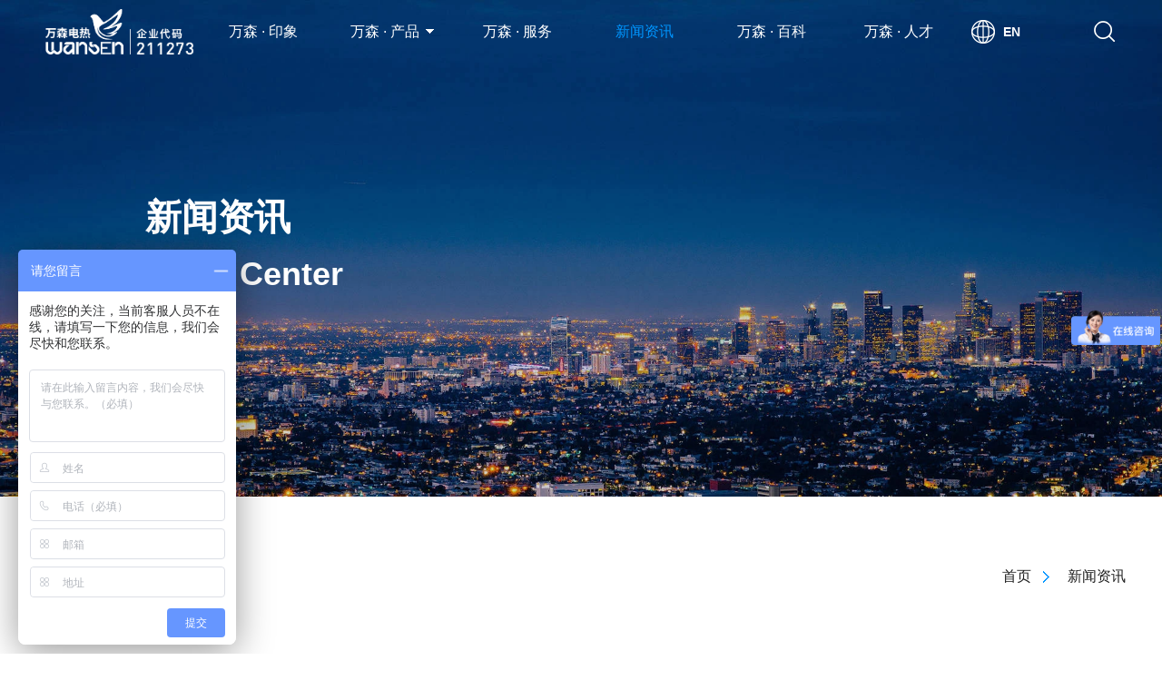

--- FILE ---
content_type: text/css
request_url: https://www.wansenchina.com/css/style.css
body_size: 9832
content:
/* 前端白明明 */

*,*:before,*:after {-webkit-box-sizing: border-box;-moz-box-sizing: border-box;box-sizing: border-box;}

*{ margin:0; padding:0;}

body { -webkit-tap-highlight-color: rgba(0, 0, 0, 0);margin:0 auto;overflow-x:hidden;  max-width: 1920px; min-width: 1280px;position: relative;padding: 0 ; width: 100%;color: #1f1f1f;font-family:微软雅黑,Microsoft YaHei,arial; font-size:14px;  line-height:1;background: #fff;}

html.act{overflow: hidden;width: 100%;height: 100vh;}

ul,ul li,ol li,tr td,dl,dd{ list-style-type:none; margin:0; padding:0; }

.clearfix:after{content: " "; display: block; height:0; clear:both; visibility: hidden;}

.clearfix { *zoom:1; }

a{display: inline-block; text-decoration:none; cursor:pointer; -webkit-transition: all .5s; -moz-transition: all .5s; transition: all .5s;color: #1f1f1f;}

textarea,select{ outline:none;  color:#666; font-size:14px; width:100%;}

img{border:none;transform: translateZ(0) ;-webkit-transform: translateZ(0) ;display: block;max-width: 100%;}

img[src=""]{opacity: 0;}

/* body::-webkit-scrollbar{ width:4px;height: 1px;}

body::-webkit-scrollbar-thumb{ background:#000;}

body::-webkit-scrollbar-track{ background:#fff;} */

.f_16{ font-size:16px; }

.f_18{ font-size:18px; }

.f_20{ font-size:20px; }

.f_22{font-size: 22px;}

.f_24{ font-size:24px; }

.f_26{ font-size:26px; }

.f_28{ font-size:28px; }

.f_30{ font-size:30px; }

.f_32{ font-size:32px; }

.f_34{ font-size:34px; }

.f_36{ font-size:36px; }

.f_38{ font-size:38px; }

.f_40{font-size: 40px;}

/*分页*/

.BMap_mask,.BMap_cpyCtrl,.BMap_scaleTxt,.BMap_scaleCtrl,.BMap_omCtrl,.anchorBL{ display:none !important;}

.a_dw{position: relative;top: -70px;}

.box {max-width:1440px;min-width: 1200px;width:75%; margin: 0 auto; position: relative; -webkit-transition: all .5s; -moz-transition: all .5s; transition: all .5s;box-sizing: border-box;}

.ibox {max-width:1600px;min-width: 1200px;width:85%; margin: 0 auto; position: relative; -webkit-transition: all .5s; -moz-transition: all .5s; transition: all .5s;box-sizing: border-box;}
	
.page1{clear:both; text-align:center; height: 45px;margin: 30px 0 0;text-align: center;}

.page1 span a{display: inline-block; color:#333333;padding:10px 13px; text-decoration:none;background: #f7f7f7;}

.page1 span a:hover,.page1 span.current a{  background:#005ed1; color:#fff;}

.page1 span{margin:2px 5px;}

.page2{width: 120px;height: 40px;background: #005ed1;color: #fff;display: block;margin: 0 auto;line-height: 40px;display: none;}


.wow{opacity: 0;}

.wow1{opacity: 1;}

.fbd{font-weight: bold;}

.arial{font-family: arial;}

/* 头部 */

.head{position: fixed;width: 100%;height: 140px;background: rgba(0,40,89,0);top: 0;left: 0;z-index: 9;padding: 0 120px ;-webkit-transition: all .5s; -moz-transition: all .5s; transition: all .5s;}

.head *{-webkit-transition: all .3s; -moz-transition: all .3s; transition: all .3s;}

.head .logo{display: block;float: left;margin-top: 35px;}

.head .logo img{display: block;height: 64px;}

.head .gp {float: left;margin: 58px 0 0 20px;-webkit-transition: all .5s;-moz-transition: all .5s;transition: all .5s;display: none;}

.head .gp span{line-height: 1;border-left: 1px solid #ddd;display: block;float: left;padding-left: 10%;color: #fff;-webkit-transition: all .5s; -moz-transition: all .5s; transition: all .5s;line-height: 1.5;}

.head .ss{display: block;float: right;width: 26px;height: 26px;background: url(../images/1_2.png) center no-repeat;margin-top: 60px;position: relative;cursor: pointer;}

.head .ss .ssbox{display: block;width: 320px;height: 52px;background: #fff;position: absolute;right: -40px;bottom: -100px;padding: 4px;opacity: 0;visibility: hidden;}

.head .ss:hover .ssbox{bottom: -80px;opacity: 1;visibility: inherit;}

.head .ss .ssbox input{display: block;float: left;width: calc(100% - 80px);padding: 0 15px;border:1px solid #ddd;outline: none;height: 44px;}

.head .ss .ssbox a{display: block;width: 80px;line-height: 44px;background: #005ed1;color: #fff;text-align: center;float: right;}

.head .ss .ssbox a:hover{background: #0096ff;}

.head .ss .ssbox s{display: block;width: 12px;height: 6px;background: url(../images/1_3.png) center no-repeat;top: -6px;right: 44px;position: absolute;}

.head .lang{display: block;float: right;padding-left: 35px;line-height: 26px;background: url(../images/1_1.png) center left no-repeat;margin-top: 60px;color: #fff;margin-right: 80px;}

.head .lang:hover{color: #0096ff;}

.head .ul1{position: absolute;top: 0;left: 50%;width: 840px;margin-left: -420px;}

.head .ul1 li{display: block;float: left;position: relative;height: 140px;width: 140px;float: left;}

.head .ul1 li .ltp{display: block;text-align: center;}

.head .ul1 li .ltp a{display: block;position: relative;line-height: 140px;color: #fff;font-size: 16px;}

.head .ul1 li .ltp a span{display: inline-block;width: 9px;height: 5px;background: url(../images/1_4.png) center no-repeat;position: relative;top: -3px;left: 3px;}

.head .ul1 li .ltp a:hover,.head .ul1 li.act .ltp a{color: #0096ff;}

.head .ul1 li .ltp a:hover span{background: url(../images/1_4_1.png) center no-repeat;}

.head .ul1 li .lbt{position: absolute;width: 240px;background: #fff;padding: 10px 0;top: 100%;left: -50px;opacity: 0;visibility: hidden;pointer-events: none;-moz-box-shadow:1px 1px 2px #DDDDDD; -webkit-box-shadow:1px 1px 2px #DDDDDD; box-shadow:1px 1px 2px #DDDDDD;}

.head .ul1 li .lbt s{display: block;width: 12px;height: 6px;background: url(../images/1_3.png) center no-repeat;top: -6px;left: 50%;margin-left: -6px; position: absolute;}

.head .ul1 li .lbt a{display: block;padding: 0 40px;line-height: 50px;background: url(../images/1_5.png) 85% center no-repeat;}

.head .ul1 li .lbt a:hover{background: #005ed1 url(../images/1_5_1.png) 85% center no-repeat;color: #fff;}


.head .ul1 li:hover .lbt{top: 79%;opacity: 1;visibility: inherit;pointer-events: inherit;}

.head .ul1 li .lbt2{position: fixed;width: 90%;max-width: 1450px;padding: 20px; background: #fff;top: 140px;left: 50%;z-index: 10;transform: translateX(-50%);transform: translateX(-50%);opacity: 0;visibility: hidden;pointer-events: none;-moz-box-shadow:1px 1px 2px #DDDDDD; -webkit-box-shadow:1px 1px 2px #DDDDDD; box-shadow:1px 1px 2px #DDDDDD;}

.head .ul1 li .lbt2 .lbox{width: 100%;max-height: 560px;overflow: auto;}

.head .ul1 li .lbt2 .lbox::-webkit-scrollbar{ width:4px;height: 1px;}

.head .ul1 li .lbt2 .lbox::-webkit-scrollbar-thumb{ background:#000;}

.head .ul1 li .lbt2 .lbox::-webkit-scrollbar-track{ background:#fff;}

.head .ul1 li .lbt2 > s{display: block;width: 12px;height: 6px;background: url(../images/1_3.png) center no-repeat;top: -6px;left: 35%; position: absolute;}

.head .ul1 li .lbt2 .lbox .llt{width: 81%;float: left;}

.head .ul1 li .lbt2 .lbox .llt .tt{width: 100%;line-height: 60px;background: #f7f7f7 url(../images/1_13.png) 24px center no-repeat;padding-left: 50px;}

.head .ul1 li .lbt2 .lbox .llt dl{padding-left: 20px;}

.head .ul1 li .lbt2 .lbox .llt dl dd{width: 16.66%;float: left;padding: 30px 0 0 10px;}

.head .ul1 li .lbt2 .lbox .llt dl dd .dt{position: relative;font-size: 16px;}

.head .ul1 li .lbt2 .lbox .llt dl dd  a{display: block;position: relative;margin-bottom: 10px;color: #666;left: 0;}

.head .ul1 li .lbt2 .lbox .llt dl dd .dt a{margin-bottom: 20px;color: #1f1f1f;}

.head .ul1 li .lbt2 .lbox .llt dl dd .dt a s{display: block;position: absolute;width: 4px;height: 4px;background: #005ed1;left: -10px;top: 5px;}

.head .ul1 li .lbt2 .lbox .llt dl dd  a:hover{color: #005ed1;left: -5px;}

.head .ul1 li .lbt2 .lbox .lrt{width: 19%;float: right;border-left: 1px solid #ddd;padding-bottom: 10px;}

.head .ul1 li .lbt2 .lbox .lrt .tt{width: 100%;line-height: 60px;background: #ebebeb url(../images/1_13_1.png) 24px center no-repeat;padding-left: 50px;}

.head .ul1 li .lbt2 .lbox .lrt .tc{margin-top: 10px;font-size: 16px;}

.head .ul1 li .lbt2 .lbox .lrt .tc a{display: block;padding-left: 50px;line-height: 32px;}

.head .ul1 li .lbt2 .lbox .lrt .tc a:hover{background: #0096ff;color: #fff;}

.head .ul1 li:hover .lbt2{top: 110px;opacity: 1;visibility: inherit;pointer-events: inherit;}


.head.act{height: 70px;}

.head.act2,.head.act,.head:hover{background: rgba(0,40,89,0.9);}

.head.act .logo{margin-top: 10px;}

.head.act .logo img{height: 50px;}

.head.act .ul1 li .ltp a{line-height: 70px;}

.head.act .ul1 li{height: 70px;}

.head.act .ss,.head.act .lang{margin-top: 22px;}

.head.act .ul1 li .lbt2{top: 70px;}

.head.act .ul1 li:hover .lbt2{top: 60px;}

.head.act .gp{margin-top: 15px;}



/* 首页 */

.i1{position: relative;overflow: hidden;}

.i1 .swiper1{}

.i1 .swiper1 .swiper-slide {overflow: hidden;}

.i1 .swiper1 .swiper-slide .sboxm{display: none;}

.i1 .swiper1 .swiper-slide a{display: block;}

.i1 .swiper1 .swiper-slide a video{position: absolute;left: 0;top: 0;width: 100%;height: 100%;object-fit: cover;}

.i1 .swiper1 .swiper-slide .sboxm img{display: block;width: 100%;}

.i1 .swiper1 .swiper-slide .sbox{position: relative;overflow: hidden;width: 100%;}

.i1 .swiper1 .swiper-slide .sbox *{-webkit-transition: all .3s; -moz-transition: all .3s; transition: all .3s;}

.i1 .swiper1 .swiper-slide .sbox > img{display: block;width: 100%;}

.i1 .swiper1 .swiper-slide .sbox .cp{position: absolute;top: 0;left: 50px;opacity: 0;}

.i1 .swiper1 .swiper-slide .sbox .slt{width: 30%;position: absolute;left: 12.5%; top: 43%;opacity: 0; transform: translateY(-50%);-webkit-transform: translateY(-50%);}

.i1 .swiper1 .swiper-slide .sbox .slt img{display: block;margin-bottom: 25px;}

.i1 .swiper1 .swiper-slide .sbox .slt .tc{color: #fff;line-height: 2;}

.i1 .swiper1 .swiper-slide-active .sbox .slt{top: 40%; opacity: 1;transition-delay: 1s;-webkit-transition-delay: 1s;}

.i1 .swiper1 .swiper-slide-active .sbox .cp{opacity: 1;left: 0; transition-delay: 1.3s;-webkit-transition-delay: 1.3s;}

.i1 .swiper1 .prev1{width: 40px;height: 40px;top: 40%; margin-top: -20px;left: 80px;background: rgba(0,0,0,0.3) url(../images/1_6.png) center no-repeat;border-radius: 50%;-webkit-transition: all .3s; -moz-transition: all .3s; transition: all .3s;display: none;}

.i1 .swiper1 .next1{width: 40px;height: 40px;top: 40%; margin-top: -20px;right:  80px;background: rgba(0,0,0,0.3) url(../images/1_7.png) center no-repeat;border-radius: 50%;-webkit-transition: all .3s; -moz-transition: all .3s; transition: all .3s;display: none;}

.i1 .swiper1 .prev1:hover{background: rgba(0,150,255,1) url(../images/1_6_1.png) center no-repeat;}

.i1 .swiper1 .next1:hover{background: rgba(0,150,255,1) url(../images/1_7_1.png) center no-repeat;}

.i1 .inav{position: absolute;width: 100%;bottom: 0;left: 0;z-index: 5;text-align: center;height: 150px;}

.i1 .inav a{display: block;width: 20%;height: 100%; float: left;position: relative;}

.i1 .inav a *{-webkit-transition: all .3s; -moz-transition: all .3s; transition: all .3s;}

.i1 .inav a .abox{display: block;position: absolute;width: 100%;height: 100%;left: 0;bottom: 0;padding-top: 55px;background: rgba(26,26,26,0.9);}

.i1 .inav a img{float: left;margin-left: 20%}

.i1 .inav a span{display: block;float: left;color: #fff;margin-left: 30px;font-size: 16px;text-align: justify;padding-top: 10px;}

.i1 .inav a span div{font-size: 14px;font-family: arial;overflow: hidden;margin-top: 10px;position: relative;padding-right: 12px;background: url(../images/1_4_2.png) center right no-repeat;width: 83px;opacity: 0;}

.i1 .inav a .abox .num{display: block;position: absolute;top: 65px;color: #fff;opacity: 0.2;right: 40px;}

.i1 .inav a:hover .abox{height: 120%;background:rgba(0,53,116,0.9); padding-top: 70px;}

.i1 .inav a:hover span{padding-top: 0;}

.i1 .inav a:hover span div{opacity: 1;}

.i1 .inav a:hover  .abox .num{opacity: 1;top: 40px;}

.pd100{padding: 100px 0;}


.i2{overflow: hidden;background: url(../images/1_3_0.jpg) center bottom no-repeat;}

.i2 .ilt{width: 260px;float: left;}

.new_sy {
	margin-top: 30px;
	padding-right: 20px;
}
.new_sy a{
	display: block;
	color: #333;
	line-height: 1.4em;
	margin-bottom: 16px;
}


.i2 .ilt .en{color: #003574;margin-bottom: 20px;}

.i2 .ilt .tt2{margin-top: 20px;}

.i2 .irt{width: calc(100% - 260px);float: right;position: relative;}

.i2 .irt .itp{background: #f7f7f7;position: relative;}

.i2 .irt .itp .img{display: block;width: 47%;float: left;overflow: hidden;}

.i2 .irt .itp .img img{width: 100%;transform: scale(1.001);-webkit-transform: scale(1.001);-webkit-transition: all 1s; -moz-transition: all 1s; transition: all 1s;}

.i2 .irt .itp .img:hover img{transform: scale(1.05);-webkit-transform: scale(1.05);}

.i2 .irt .itp .sk{position: absolute;width: 360px;height: 100%;position: absolute;top: 0;right: -360px;background: #f7f7f7;}

.i2 .irt .itp .txt{width: 53%;height: 100%;position: absolute;top: 0;left: 47%;padding: 80px 0 0 75px;text-align: justify;}

.i2 .irt .itp .txt .tbox{width: 100%;height: 330px;overflow: auto;line-height: 1.5;padding:0 10px 10px 0;}

.i2 .irt .itp .txt .tbox .tc{color: #666;line-height: 2;margin: 20px 0;}

.i2 .irt .itp .txt .tbox .more *{-webkit-transition: all .3s; -moz-transition: all .3s; transition: all .3s;}

.i2 .irt .itp .txt .tbox .more{display: block;width: 160px;line-height: 45px;text-align: center;background: #fff;border-radius: 30px;-moz-box-shadow:1px 2px 4px #ddd; -webkit-box-shadow:1px 2px 4px #ddd; box-shadow:1px 2px 4px #ddd;}

.i2 .irt .itp .txt .tbox .more s{display: inline-block;position: relative;width: 5px;height: 9px;background: url(../images/1_4_2.png) center no-repeat;left: 5px;}

.i2 .irt .itp .txt .tbox .more:hover {background: #005ed1;color: #fff;}

.i2 .irt .itp .txt .tbox .more:hover s{background: url(../images/1_4_3.png) center no-repeat;}

.i2 .irt .itp .txt .tbox::-webkit-scrollbar{ width:4px;height: 1px;}

.i2 .irt .itp .txt .tbox::-webkit-scrollbar-thumb{ background:#000;}

.i2 .irt .itp .txt .tbox::-webkit-scrollbar-track{ background:#fff;}

.i2 .irt .ibt{}

.i2 .irt .ibt .ien{width: 240px;float: left;height: 136px;background: #003574 url(../images/1_3_1.png) 80% center no-repeat;color: #fff;line-height: 1.5;padding: 30px 0 0 40px;}

.i2 .irt .ibt .ul1{width: calc(100% - 240px);float: left;}

.i2 .irt .ibt .ul1 li{float: left;width: 20%;float: left;text-align: center;padding-top: 40px;}

.i2 .irt .ibt .ul1 li .lnum{font-size: 46px;color: #003574;font-weight: bold;margin-bottom: 15px;}

.i2 .irt .ibt .ul1 li .lnum .j{display: inline-block;position: relative;top: -20px;}

.i2 .irt .ibt .ul1 li .lnum .z{font-weight: normal;}


.i3{background: #ebebeb;}

.i3 .en{color: #003574;margin-bottom: 20px;}

.i3 .izj{margin-top: 60px;}

.i3 .izj *{-webkit-transition: all .5s; -moz-transition: all .5s; transition: all .5s;}

.i3 .izj .ilt{width: 30%;float: left;position: relative;border-right:1px solid #e3e3e3;background: #fff;}

.i3 .izj .ilt .img{display: block; overflow: hidden;position: relative;height: 360px;}

.i3 .izj .ilt .img img{display: block;width: 490px;max-width: inherit;position: relative;left: 50%;margin-left: -250px;}

.i3 .izj .ilt .img .rq{position: absolute;width: 70px;text-align: center;color: #fff;z-index: 5;top: 40px;right: 40px;}

.i3 .izj .ilt .img .rq .day{font-size: 46px;margin-bottom: 10px;}

.i3 .izj .ilt .txt{padding: 30px 40px;}

.i3 .izj .ilt .txt .itt{display: inline-block;overflow: hidden;text-overflow:ellipsis;white-space: nowrap;max-width: 100%;position: relative;}

.i3 .izj .ilt .txt .itt s{display: block;width: 0.001%;height: 1px ;background: #000;}

.i3 .izj .ilt .txt .itc{line-height: 2;color: #666;display: -webkit-box;-webkit-box-orient: vertical;-webkit-line-clamp: 2;overflow: hidden;margin-top: 20px;}

.i3 .izj .ilt:hover .img img{margin-left: -240px;}

.i3 .izj .ilt:hover .txt .itt s{width: 100%;}

.i3 .izj .ilt:hover {-moz-box-shadow:1px 2px 8px #ddd; -webkit-box-shadow:1px 2px 8px #ddd; box-shadow:1px 2px 8px #ddd;}

.i3 .izj .irt{width: 40%;float: right;background: #003574;height: 519px;position: relative;z-index: 2;color: #fff;}

.i3 .izj .irt .itt1{line-height: 80px;padding: 0 40px;}

.i3 .izj .irt .abtn{}

.i3 .izj .irt .abtn a{display: block;position: relative;color: #fff;text-align: justify;height: 120px;padding: 30px ;}

.i3 .izj .irt .abtn a .alt{width: calc(100% - 75px);float: left;}

.i3 .izj .irt .abtn a .alt div{overflow: hidden;text-overflow:ellipsis;white-space: nowrap;margin-bottom: 15px;}

.i3 .izj .irt .abtn a .alt .itc{color: #e0e0e0;}

.i3 .izj .irt .abtn a .art{width: 75px;float: right;text-align: right;}

.i3 .izj .irt .abtn a .art .day{font-size: 46px;margin-bottom: 5px;}

.i3 .izj .irt .abtn a s{display: block;width: 100%;height: 1px;background: #fff;opacity: .1;margin-top: 24px;float: left;}

.i3 .izj .irt .abtn a:hover{background: #005ed1;}

.i3 .izj .irt .abtn a:hover s{opacity: 0;}

.i3 .izj .irt .abtn a:last-child s{display: none;}

.i3 .izj .irt .more{display: block;width: 160px;line-height: 45px;text-align: center;background: #fff;border-radius: 30px;margin: 10px auto 0;}

.i3 .izj .irt .more s{display: inline-block;position: relative;width: 5px;height: 9px;background: url(../images/1_4_2.png) center no-repeat;left: 5px;}

.i3 .izj .irt .more:hover {background: #005ed1;color: #fff;}

.i3 .izj .irt .more:hover s{background: url(../images/1_4_3.png) center no-repeat;}


.i4{background: url(../images/1_5.jpg) center bottom no-repeat;text-align: center;}

.i4 .en{color: #003574;margin-bottom: 20px;}

.i4 .sbox{position: relative;margin: 50px 0 ;}

.i4 .swiper2{}

.i4 .swiper2 img{display: block;width: 100%;}

.i4 .sbox .prev2{width: 40px;height: 40px;top: 40%; margin-top: -20px;left: -80px;background: rgba(0,0,0,0) url(../images/1_19.png) center no-repeat;border-radius: 50%;-webkit-transition: all .3s; -moz-transition: all .3s; transition: all .3s;}

.i4 .sbox .next2{width: 40px;height: 40px;top: 40%; margin-top: -20px;right:  -80px;background: rgba(0,0,0,0) url(../images/1_20.png) center no-repeat;border-radius: 50%;-webkit-transition: all .3s; -moz-transition: all .3s; transition: all .3s;}

.i4 .sbox .prev2:hover{background: rgba(0,94,209,1) url(../images/1_6_1.png) center no-repeat;}

.i4 .sbox .next2:hover{background: rgba(0,94,209,1) url(../images/1_7_1.png) center no-repeat;}


/* 底部 */

.footer{padding-top: 100px;background: #131f2e;color: #fff;}

.footer .ftp{}

.footer .ftp .ul1{width: 840px;float: left;}

.footer .ftp .ul1 li{width: 16.66%;float: left;}

.footer .ftp .ul1 li a{display: block;color: #b2b2b2;position: relative;left: 0;margin-bottom: 16px;}

.footer .ftp .ul1 li a.ltt{color: #fff;margin-bottom: 30px;}

.footer .ftp .ul1 li a:hover{color: #fff;left: -5px;}

.footer .ftp .ewm{color: #b2b2b2;float: right;width: 120px;text-align: center;}

.footer .ftp .ewm img{display: block;width: 100%;margin-bottom: 15px;}

.footer .ftp .lx{float: left;margin-left: 80px;}

.footer .ftp .lx .lx1{width: 350px;}

.footer .ftp .lx .lx1 .llt{width: 56px;height: 56px;float: left;border-radius: 50%;overflow: hidden;background: #003574;margin-bottom: 45px;}

.footer .ftp .lx .lx1 .llt img{display: block;width: 100%;}

.footer .ftp .lx .lx1 .lrt{float: left;margin-left: 15px;color: #b2b2b2;width: calc(100% - 85px);}

.footer .ftp .lx .lx1 .lrt .num{margin-bottom: 10px;color: #fff;}

.footer .ftp .lx .lx1 .lrt .tc2{color: #fff;margin-top: 15px;line-height: 1.6;}

.footer .fbt{border-top: 1px solid rgba(255,255,255,0.1);padding: 40px 0;margin-top: 50px;color: #999;font-size: 12px;}

.footer .fbt .cn{margin-top: 10px;}

.footer .fbt .cn span{float: right;}

.footer .fbt .cn span a{color: #999;}

.footer .top{position: fixed;width: 40px;height: 60px;right: 40px;bottom: 380px;z-index: 8;background: url(../images/top.png) center no-repeat;opacity: 1;visibility: hidden;}

.footer .top:hover{background: url(../images/top1.png) center no-repeat;}

.footer .top.act{opacity: 1;visibility: inherit;}

/* 简介 */

.banner{position: relative;overflow: hidden;z-index: 3;}

.banner > img{display: block;width: 100%;position: relative;}

.banner > .mimg{display: none;}

.banner video{display: block;width: 100%;height: 100%;object-fit: cover; position: absolute;top: 0;left: 0;z-index: 2;}

.banner .txt{position: absolute;top:40%;left: 12.5%;color: #fff;z-index: 3;}

.banner .txt .en{margin-top: 25px;}

.banner .txt .en span{color: #0096ff;}

.banner .nav{display: block;width: 100%;position: absolute;left: 0;bottom: 0;z-index: 3;text-align: center;}

.banner .nav *{-webkit-transition: all .3s; -moz-transition: all .3s; transition: all .3s;}

.banner .nav li{width: 16.66%;float: left;position: relative;height: 80px;}

.banner .nav li a{display: block;position: absolute;width: 100%;left: 0;bottom: 0; line-height: 80px;background: rgba(26,26,26,0.9);color: #fff;border-right: 1px solid rgba(255,255,255,0.1);}

.banner .nav li a s{display: inline-block;width: 10px;height: 1px;background: #fff;position: relative;top: -5px;margin: 0 20px;opacity: 0;}

.banner .nav li:hover a,.banner .nav li.act a{line-height: 100px;background: rgba(0,53,116,0.9);border-right: 1px solid rgba(0,53,116,0.9);}

.banner .nav li:hover a s,.banner .nav li.act a s{opacity: 1;}

.ab1{background: url(../images/1_3_0.jpg) center 90% no-repeat}

.ab1 .ilt{width: 100%;float: none;margin-bottom: 60px;position: relative;}

.ab1 .irt{width: 100%;float: none;}

.ab1 .irt .itp .img{width: 44%;position: relative;}

.ab1 .irt .itp .img .bf{-webkit-transition: all .3s; -moz-transition: all .3s; transition: all .3s;display: block;width: 60px;height: 60px;position: absolute;top: 50%;left: 50%;margin-top: -30px;margin-left: -30px;background: url(../images/2_1.png) center no-repeat;z-index: 3;cursor: pointer;}

.ab1 .irt .itp .img .bf:hover{background: url(../images/2_1_1.png) center no-repeat;}

.ab1 .irt .itp .txt{width: 56%;left: 44%;}

.ab1 .irt .itp .txt .tbox{height: 450px;}

.ab1 .irt .itp .txt{padding: 40px 0 0 50px;}

.ab1 .irt .ibt{margin-top: 60px;}

.ab1 .irt .ibt .ien{height: 200px;padding: 60px 0 0 30px;line-height: 1.5;}

.ab1 .irt .ibt .ul1 li{padding-top: 70px;}

.ab0{padding: 80px 0 160px;}

.ab0 .en{color: #003574;margin-bottom: 20px;}

.ab0 .iab{position: relative;}

.ab0 .iab .inav{position: absolute;top: 0;right: 0;font-size: 16px;}

.ab0 .iab .inav a{display: block;float: left;padding-right: 20px;margin-right: 20px;background: url(../images/1_5.png) center right no-repeat;}

.ab0 .iab .inav a:last-child{margin-right: 0;padding-right: 0;background: transparent;}

.ab0 .iab .inav a:hover{color: #0096ff;}

/* 视屏 */

.tacnhuang{position: fixed;width: 100%;height: 100%;top: 0;left: 0;z-index: 15;background: #000;display: none;}

.tacnhuang .tbox{width: 80%;height: 80vh;position: relative;margin: 10vh auto;}

.tacnhuang .tbox .out{display: block;width: 40px;height: 40px;background:url(../images/out.png) center no-repeat;background-size: cover;position: absolute;top: 0;right: -50px;z-index: 3;}

.tacnhuang .tbox .out:hover{transform: rotate(90deg);-webkit-transform: rotate(90deg);}

.tacnhuang .tbox .video{width: 100%;overflow: hidden;}

.tacnhuang .tbox .video video{display: block;width: 100%;max-height: 100%;object-fit: cover;}

.img_tacnhuang .img{width: 100%;height: 100%;overflow: hidden;} 

.img_tacnhuang .img img{display: block;margin: 0 auto;max-width: 100%;max-height: 100%;}

/* 历史 */

.his1{}

.his1 .ul1{position: relative;z-index: 3;margin: 60px auto 0;max-width: 1200px;}

.his1 .ul1:before{content: '';display: block;width: 1px;height: 100%;position: absolute;top: 0;left: 50%;background: #e0e0e0;}

.his1 .ul1 li{padding-bottom: 60px;}

.his1 .ul1 li *{-webkit-transition: all .3s; -moz-transition: all .3s; transition: all .3s;}

.his1 .ul1 li .lrt{width: 50%;float: right;position: relative;padding-left: 90px;line-height: 1.5;}

.his1 .ul1 li .lrt .yuan{display: block;width: 60px;height: 60px;border-radius: 50%;border:1px solid #e0e0e0;padding: 10px;background: #fff;position: absolute;top: 0;left: -30px;}

.his1 .ul1 li .lrt .yuan span{display: block;width: 100%;height: 100%;border-radius: 50%;background: #ebebeb;}

.his1 .ul1 li .lrt .ltt{color: #003574;}

.his1 .ul1 li .lrt .ltc{line-height: 1.5;margin-top: 5px;color: #666;}

.his1 .ul1 li .llt{width: 50%;float: left;position: relative;padding: 0; padding-right: 90px;line-height: 1.5;text-align: right;}

.his1 .ul1 li .llt .yuan{left: auto;right: -30px;}

.his1 .ul1 li:hover .lrt .yuan span{background: #005ed1;}

.his1 .ul1 li:hover  .lrt .ltt{color: #005ed1;}

.his1 .more{display: block;width: 60px;height: 60px;margin: 0 auto;border:1px solid #e0e0e0;overflow: hidden;border-radius: 50%;background: #005ed1 url(../images/2_2_1.png) center no-repeat;}

.his1 .more img{display: block;width: 100%;position: relative;display: none;}

.his1 .more:hover{background: #fff url(../images/2_2.png) center no-repeat;}

@-webkit-keyframes ud {0% {bottom: 100%;}100% {bottom: -100%;}}

@keyframes ud {0% {bottom: 100%;}100% {bottom: -100%;}}

/* 技术 */

.sk1{}

.sk1 .stp{margin-top: 60px;}

.sk1 .stp .slt{width: 50%;float: left;line-height: 2;color: #666;padding: 10px 10px 0 0;text-align: justify;}

.sk1 .stp .srt{width: 44.5%;float: right;}

.sk1 .stp .srt img{display: block;width: 100%;}

.sk1 .sbt{padding-top: 20px;border-top: 1px solid #e0e0e0;margin-top: 60px;}

.sk1 .sbt li{width: 49%;height: 80px;padding:0 20px;border:1px solid #e0e0e0;float: left;position: relative;margin-top: 40px;}

.sk1 .sbt li:nth-child(2n){float: right;}

.sk1 .sbt li span{display: block;width: 40px;line-height: 40px;background: #003574;color: #fff;text-align: center;border-radius: 50%;margin-top: 20px;}

.sk1 .sbt li div{display: block;width: calc(100% - 100px);position: absolute;top: 50%;right: 20px;line-height: 1.5;transform: translateY(-50%);-webkit-transform: translateY(-50%);color: #666;}

/* 用户 */

.us1{}

.us1 .ustp{position: relative;margin: 60px 0;}

.us1 .ustp img{display: block;width: 1440px;max-width: inherit;}

.us1 .ustp .im{position: absolute;top: 0;left: 0;}

.us1 .usbt{text-align: center;line-height: 2;color: #666;max-width: 1120px;margin: 0 auto;}


/* 荣誉 */

.ho1{}

.ho1 .htp{position: relative;margin-top: 60px;}

.ho1 .htp .swiper3{}

.ho1 .htp .swiper3 .sbox{padding: 5px;text-align: center;}

.ho1 .htp .swiper3 .sbox *{-webkit-transition: all .3s; -moz-transition: all .3s; transition: all .3s;}

.ho1 .htp .swiper3 .sbox .img,.ho1 .htp .swiper3 .sbox .img img{display: block;width: 100%;}

.ho1 .htp .swiper3 .sbox .img{background: #f7f7f7;-moz-box-shadow:0px 0px 0px #ddd; -webkit-box-shadow:0px 0px 0px #ddd; box-shadow:0px 0px 0px #ddd;}

.ho1 .htp .swiper3 .sbox:hover .img{-moz-box-shadow:1px 1px 5px #ddd; -webkit-box-shadow:1px 1px 5px #ddd; box-shadow:1px 1px 5px #ddd;background: #fff;}

.ho1 .htp .swiper3 .sbox .txt{font-size: 18px;margin-top: 20px;}

.ho1 .htp .prev3{width: 40px;height: 40px;top: 40%; margin-top: -20px;left: -110px;background: rgba(0,0,0,0) url(../images/1_19.png) center no-repeat;border-radius: 50%;-webkit-transition: all .3s; -moz-transition: all .3s; transition: all .3s;}

.ho1 .htp .next3{width: 40px;height: 40px;top: 40%; margin-top: -20px;right:  -110px;background: rgba(0,0,0,0) url(../images/1_20.png) center no-repeat;border-radius: 50%;-webkit-transition: all .3s; -moz-transition: all .3s; transition: all .3s;}

.ho1 .htp .prev3:hover{background: rgba(0,94,209,1) url(../images/1_6_1.png) center no-repeat;}

.ho1 .htp .next3:hover{background: rgba(0,94,209,1) url(../images/1_7_1.png) center no-repeat;}

/* 联系我们 */

.con1{}

.con1 .contp{margin-top: 60px;}

.con1 .contp .clt{width: 49%;float: left;background: url(../images/2_3.jpg) center top no-repeat;}

.con1 .contp .clt .ctp{height: 120px;padding: 35px 0 0 140px;background: url(../images/2_8.png) 70px center no-repeat;}

.con1 .contp .clt .ctp .ctt{margin-bottom: 10px;}

.con1 .contp .clt .cbt{width: 100%;height: 290px;border:1px solid #e0e0e0;border-top: 0;padding: 40px 0 0 70px;}

.con1 .contp .clt .cbt .ul1{}

.con1 .contp .clt .cbt .ul1 li{width: 40%;float: left;margin-bottom: 30px;}

.con1 .contp .clt .cbt .ul1 li:nth-child(2n){width: 60%;}

.con1 .contp .clt .cbt .ul1 li .lnum{color: #005ed1;display: block;margin-top: 10px;}

.con1 .contp .clt .cbt .dz{line-height: 1.8;}

.con1 .contp .clt .cbt .dz div a{display: inline-block;font-size: 16px;color: #005ed1;border-bottom: 1px solid #fff;line-height: 1;}

.con1 .contp .clt .cbt .dz div a:hover{border-bottom: 1px solid #003574;color: #003574;}


.con1 .contp .crt{float: right;}


/* 产品 */

.banner .navp li{width: 16.66%;}

.pr1{}

.pr1 .ul1{margin-top: 60px;display: flex;flex-wrap: wrap;}

.pr1 .ul1 li{width: 23.6%;float: left;margin-right: 1.86%;margin-bottom: 30px;}

.pr1 .ul1 li:nth-child(4n){margin-right: 0;}

.pr1 .ul1 li *{-webkit-transition: all .3s; -moz-transition: all .3s; transition: all .3s;}

.pr1 .ul1 li a{display: block;}

.pr1 .ul1 li a .img{display: block;border:1px solid #e0e0e0;overflow: hidden;border-bottom: 1px solid #f7f7f7;}

.pr1 .ul1 li a .img img{display: block;width: 100%;transform: scale(1.001);-webkit-transform: scale(1.001);-webkit-transition: all .5s; -moz-transition: all .5s; transition: all .5s;}

.pr1 .ul1 li a .txt{line-height: 80px;padding: 0 30px;overflow: hidden;text-overflow:ellipsis;white-space: nowrap;background: #f7f7f7;}

.pr1 .ul1 li a:hover .img{border:1px solid #005ed1;}

.pr1 .ul1 li a:hover .img img{transform: scale(1.05);-webkit-transform: scale(1.05);}

.pr1 .ul1 li a:hover .txt{background: #005ed1;color: #fff;}

/* 详情 */

.prc1{}

.prc1 .prctp{margin: 60px 0 20px;}

.prc1 .prctp .plt{width: 560px;float: left;}

.prc1 .prctp .plt .img0{display: block;width: 100%;overflow: hidden;border:1px solid #e0e0e0;}

.prc1 .prctp .plt .img0 img{display: block;width: 100%;}

.prc1 .prctp .swiper4{margin-top: 10px;cursor: pointer;}

.prc1 .prctp .swiper4 .swiper-slide .img{display: block;width: 100%;overflow: hidden;border:1px solid #e0e0e0;}

.prc1 .prctp .swiper4 .swiper-slide .img img{display: block;width: 100%;}

.prc1 .prctp .swiper4 .swiper-slide.act .img{border:1px solid #005ed1;}

.prc1 .prctp .swiper4 .prev4{width: 30px;height: 30px;top: 50%; margin-top: -15px;left: 10px;background: rgba(0,0,0,0.6) url(../images/3_1.png) center no-repeat;border-radius: 50%;-webkit-transition: all .3s; -moz-transition: all .3s; transition: all .3s;}

.prc1 .prctp .swiper4 .next4{width: 30px;height: 30px;top: 50%; margin-top: -15px;right:  10px;background: rgba(0,0,0,0.6) url(../images/3_2.png) center no-repeat;border-radius: 50%;-webkit-transition: all .3s; -moz-transition: all .3s; transition: all .3s;}

.prc1 .prctp .swiper4 .prev4:hover{background: rgba(0,94,209,1) url(../images/3_1.png) center no-repeat;}

.prc1 .prctp .swiper4 .next4:hover{background: rgba(0,94,209,1) url(../images/3_2.png) center no-repeat;}

.prc1 .prctp .prt{width: calc(100% - 640px);float: right;padding-top: 60px;line-height: 1.5;}

.prc1 .prctp .prt .abtn{border-top: 1px solid #e0e0e0;border-bottom: 1px solid #e0e0e0;height: 48px;overflow: hidden;margin: 30px 0;}

.prc1 .prctp .prt .abtn span{display: block;float: left;line-height: 44px;margin-right: 20px;cursor: pointer;color: #666;font-size: 16px;}

.prc1 .prctp .prt .abtn span.act{border-bottom: 2px solid #005ed1;color: #1f1f1f;}

.prc1 .prctp .prt .ul1{line-height: 1.8;color: #666;}

.prc1 .prctp .prt .ul1 li{display: none;}

.prc1 .prctp .prt .ul1 li:nth-child(1){display: block;}

.prc1 .prcbt{padding: 40px 80px;background: #f7f7f7;color: #666;line-height: 1.8;border-top: 2px solid #005ed1;text-align: justify;}

.prc1 .prcbt img{display: block;}

.sxp{position: relative;margin-top: 60px;line-height: 40px;}

.sxp .slt{display: block;float: left;padding-left: 50px;background: url(../images/3_3.png) center left no-repeat;}

.sxp .slt:hover{background: url(../images/3_3_1.png) center left no-repeat;}

.sxp .srt{display: block;float: right;padding-right: 50px;background: url(../images/3_4.png) center right no-repeat;text-align: right;}

.sxp .srt:hover{background: url(../images/3_4_1.png) center right no-repeat;}

.sxp .fh{display: block;width: 160px;line-height: 40px;border:2px solid #e0e0e0;border-radius: 30px;position: absolute;top: 0;left: 50%;margin-left: -80px;text-align: center;}

.sxp .fh:hover{border:2px solid #005ed1;background: #005ed1;color: #fff;}

/* 服务 */

.banner .navs li{width: 25%;}

.se1{}

.se2{margin-top: 60px;position: relative;background: #f7f7f7;}

.se2 .img{display: block;width: 560px;float: left;}

.se2 .img img{display: block;width: 100%;}

.se2 .txt{width: calc(100% - 560px);float: left;line-height: 1.8;color: #666;padding: 80px 20px 0 80px;}

.se2 s{display: block;width: 300px;height: 100%;position: absolute;top: 0;right: -300px;background: #f7f7f7;}

.se3 {position: relative;border:1px solid #e0e0e0;margin-top: 40px;}

.se3 .stt{line-height: 40px;padding-left: 30px;background: url(../images/4_1.png) left center no-repeat;color: #fff;}

.se3 .ul1{padding: 25px 30px;}

.se3 .ul1 li{position: relative;margin-bottom: 15px;}

.se3 .ul1 li span{display: block;width: 36px;line-height: 36px;border:1px solid #e0e0e0;border-radius: 50%;text-align: center;color: #003574}

.se3 .ul1 li div{display: block;width: calc(100% - 50px);position: absolute;top: 45%;transform: translateY(-50%);-webkit-transform: translateY(-50%);line-height: 1.5;right: 0;color: #666;}


/*下载*/

.dow1{}

.dow1 .ul1{margin-top: 60px;}

.dow1 .ul1 li{width: 49%;float: left;border:1px solid #e0e0e0;margin-bottom: 2%;padding: 20px 60px 20px 20px;}

.dow1 .ul1 li:nth-child(2n){float: right;}

.dow1 .ul1 li *{-webkit-transition: all .3s; -moz-transition: all .3s; transition: all .3s;}

.dow1 .ul1 li .yuan{display: block;width: 80px;line-height: 80px;overflow: hidden;border-radius: 50%;text-align: center;background: #003574;color: #fff;float: left;font-size: 18px;}

.dow1 .ul1 li .lz{width: calc(100% - 200px);float: left;margin-left: 20px;line-height: 1.8;padding-top: 10px;}

.dow1 .ul1 li .lz div{overflow: hidden;text-overflow:ellipsis;white-space: nowrap;}

.dow1 .ul1 li .ld{width: 100px;line-height: 80px;float: right;background: url(../images/4_2.png) center right no-repeat;display: block;}

.dow1 .ul1 li:hover .yuan{background: #005ed1;}

.dow1 .ul1 li:hover .ld{background: url(../images/4_3.png) center right no-repeat;}

/* 留言 */

.mes1{}

.mes1 .ul1{margin-top: 60px;}

.mes1 .ul1 li{width: 32%;float: left;margin-right: 2%;margin-bottom: 2%;}

.mes1 .ul1 li:nth-child(3){margin-right: 0;}

.mes1 .ul1 li .ltt{color: #003574;}

.mes1 .ul1 li .ltt span{color: #f00;}

.mes1 .ul1 li input,.mes1 .ul1 li textarea{display: block;width: 100%;height: 56px;border:1px solid #e0e0e0;margin-top: 15px;padding: 0 20px;background: #fafafa;outline: none;}

.mes1 .ul1 li:nth-child(4){margin-right: 0;width: 66%;}

.mes1 .ul1 li textarea{padding: 20px ;height: 150px;resize: none;font-family: 微软雅黑;}

.mes1 .ts{padding-left: 30px;background: url(../images/4_4.png) center left no-repeat;line-height: 20px;color: #666;}

.mes1 .ts span{color: #f00;}

.mes1 .abtn{width: 340px;margin: 40px auto 0;}

.mes1 .abtn a{display: block;width: 45%;text-align: center;line-height: 40px;border:1px solid #e0e0e0;border-radius: 30px;float: right;}

.mes1 .abtn .tj{float: left;border:1px solid #003574;background: #003574;color: #fff;}

.mes1 .abtn a:hover{background: #005ed1;color: #fff;border:1px solid #005ed1;}

/* 新闻 */

.ne1{}

.ne1 .ul1{margin-top: 60px;}

.ne1 .ul1 li{margin-bottom: 30px;position: relative;}

.ne1 .ul1 li *{-webkit-transition: all .3s; -moz-transition: all .3s; transition: all .3s;}

.ne1 .ul1 li .img{display: block;width: 400px;float: left;overflow: hidden;}

.ne1 .ul1 li .img img{display: block;width: 100%;transform: scale(1.001);-webkit-transform: scale(1.001);-webkit-transition: all .5s; -moz-transition: all .5s; transition: all .5s;}

.ne1 .ul1 li .rq{width: 70px;float: right;text-align: right;color: #003574;}

.ne1 .ul1 li .rq .day{font-size: 46px;color: #005ed1;}

.ne1 .ul1 li .txt{width: calc(100% - 470px);float: left;padding: 70px 60px 0;}

.ne1 .ul1 li .txt .ltt{display: inline-block;max-width: 100%;overflow: hidden;text-overflow:ellipsis;white-space: nowrap;}

.ne1 .ul1 li .txt .ltt s{display: block;width: 0%;height: 1px;background: #000;}

.ne1 .ul1 li .txt .ltc{line-height: 1.8;color: #666;text-align: justify;margin-top: 30px;display: -webkit-box;-webkit-box-orient: vertical;-webkit-line-clamp: 3;overflow: hidden;}

.ne1 .ul1 li .xian{display: block;width:0;height: 1px;background: #005ed1;position: absolute;left: 400px;bottom: 0;}

.ne1 .ul1 li:hover .img img{transform: scale(1.05);-webkit-transform: scale(1.05);}

.ne1 .ul1 li:hover .txt .ltt s{width: 100%;}

.ne1 .ul1 li:hover .xian{width: calc(100% - 400px);}

.ne1 .page1{margin-top: 60px;}

/* 新闻详情 */

.nec1{}

.nec1 .necont{padding: 60px 160px;background: #f7f7f7;margin-top: 60px;text-align: center;line-height: 1.5;}

.nec1 .necont .nday{color: #808080;margin: 25px 0 35px;}

.nec1 .necont .nday span{display: inline-block;padding: 0 10px;}

.nec1 .necont .ntc{text-align: justify;color: #666;line-height: 1.8;border-top: 1px solid #e0e0e0;padding-top: 30px;}

.nec1 .necont .ntc img{margin: 0 auto;}

/* 百科 */

.banner .navw li{width: 33.33%;}

.wik1{}

.wik1 .ul1{margin-top: 60px;}

.wik1 .ul1 li{border:1px solid #e0e0e0;margin-bottom: 25px;}

.wik1 .ul1 li .ltp{padding: 0 30px;line-height: 80px;cursor: pointer;}

.wik1 .ul1 li .ltp *{-webkit-transition: all .3s; -moz-transition: all .3s; transition: all .3s;}

.wik1 .ul1 li .ltp .llt{width: calc(100% - 70px);float: left;padding-left:55px;    background: url(../images/6_1.png) center left  no-repeat;overflow: hidden;text-overflow:ellipsis;white-space: nowrap;}

.wik1 .ul1 li .ltp .lrt{padding-right: 20px;float: right;background: url(../images/6_2.png) center right no-repeat;}

.wik1 .ul1 li .lbt{padding: 40px;border-top: 1px solid #e0e0e0;text-align: justify;line-height: 1.8;color: #666;display: none;}

.wik1 .ul1 li .lbt img{display: block;}

.wik1 .ul1 li:nth-child(1) .lbt{display: block;}

.wik1 .ul1 li.act .ltp .llt{  background: url(../images/6_1_1.png) center left  no-repeat;}

.wik1 .ul1 li.act .ltp .lrt{background: url(../images/6_2_1.png) center right  no-repeat;}

/* 理念 */

.ide1{}

.ide1 .ul1{margin-top: 60px;}

.ide1 .ul1 li{margin-top: 30px;position: relative;background: #f7f7f7;}

.ide1 .ul1 li .llt{width: 50%;float: right;overflow: hidden;}

.ide1 .ul1 li .llt img{display: block;width: 100%;-webkit-transition: all .5s; -moz-transition: all .5s; transition: all .5s;transform: scale(1.001);-webkit-transform: scale(1.001);}

.ide1 .ul1 li .lrt{width: 50%;float: left;padding: 5% ;}

.ide1 .ul1 li .lrt .lbox{display: block;width: 100%;height: 100%;overflow: auto;line-height: 1.8;color: #666;}

.ide1 .ul1 li .lrt .lbox::-webkit-scrollbar{ width:4px;height: 1px;}

.ide1 .ul1 li .lrt .lbox::-webkit-scrollbar-thumb{ background:#000;}

.ide1 .ul1 li .lrt .lbox::-webkit-scrollbar-track{ background:#fff;} 

.ide1 .ul1 li:hover .llt img{transform:  rotate(1deg) scale(1.05);-webkit-transform:  rotate(1deg) scale(1.05); }

.ide1 .ul1 li:nth-child(2n) .llt{float: left;}

/* 风采 */

.sho1{}

.sho1 .ul1{margin-top: 60px;}

.sho1 .ul1 li{width: 32%;float: left;margin-right: 2%;margin-bottom: 30px;}

.sho1 .ul1 li:nth-child(3n){margin-right: 0;}

.sho1 .ul1 li a{display: block;}

.sho1 .ul1 li a *{-webkit-transition: all .3s; -moz-transition: all .3s; transition: all .3s;}

.sho1 .ul1 li a .img{display: block;width: 100%;overflow: hidden;}

.sho1 .ul1 li a .img img{display: block;width: 100%;transform: scale(1.001);-webkit-transform: scale(1.001);}

.sho1 .ul1 li a .txt{border:1px solid #e0e0e0;padding: 30px;height: 180px;} 

.sho1 .ul1 li a .txt .ltt{display: inline-block;max-width: 100%;overflow: hidden;text-overflow:ellipsis;white-space: nowrap;}

.sho1 .ul1 li a .txt .ltt s{display: block;width: 0%;height: 1px;background: #000;}

.sho1 .ul1 li a .txt .lyc{color: #666;line-height: 1.58;text-align: justify;margin-top: 25px;display: -webkit-box;-webkit-box-orient: vertical;-webkit-line-clamp: 3;overflow: hidden;}

.sho1 .ul1 li:hover .img img{transform: scale(1.05);-webkit-transform: scale(1.05);}

.sho1 .ul1 li:hover .txt{border:1px solid #fff;-moz-box-shadow:0px 1px 5px #DDDDDD; -webkit-box-shadow:0px 1px 5px #DDDDDD; box-shadow:0px 1px 5px #DDDDDD;}

.sho1 .ul1 li:hover .txt .ltt s{width: 100%;}

/* 加入 */

.jo1{}

.jo1 .dl1{margin-top: 60px;}

.jo1 .dl1 dt{line-height: 60px;background: #f0f0f0;padding: 0 40px;}

.jo1 .dl1 dt span{display: block;width: 22%;float: left;position: relative;}

.jo1 .dl1 dt span:last-child{width: 12%;text-align: center;}

.jo1 .dl1 dt span s{display: inline-block;width: 8px;height: 8px;background: #003574;position: relative;margin-right: 8px;}

.jo1 .dl1 dd{}

.jo1 .dl1 dd .dtp{padding: 0 40px;background: #f7f7f7;line-height: 80px;  cursor: pointer;-webkit-transition: all .3s; -moz-transition: all .3s; transition: all .3s;}

.jo1 .dl1 dd .dtp *{-webkit-transition: all .3s; -moz-transition: all .3s; transition: all .3s;}

.jo1 .dl1 dd .dtp span{display: block;width: 22%;float: left;position: relative;font-size: 16px;}

.jo1 .dl1 dd .dtp span:last-child{width: 12%;text-align: center;}

.jo1 .dl1 dd .dtp span s{display: inline-block;width: 20px;height: 20px;background: url(../images/6_2.png) center no-repeat;position: relative;top:3px;left: 5px;}

.jo1 .dl1 dd .dbt{padding: 0 40px;display: none;}

.jo1 .dl1 dd .dbt .dcon{padding: 30px 0;border-top: 1px solid #e0e0e0;color: #666;line-height: 1.8;}

.jo1 .dl1 dd .dbt .dcon .ft{border-left: 4px solid #005ed1;line-height: 1;padding-left: 10px;margin-bottom: 10px;}

.jo1 .dl1 dd .dbt .dcon a{color: #005ed1;}

.jo1 .dl1 dd.act .dtp{background: #fff;}

.jo1 .dl1 dd.act .dtp s{background: url(../images/6_2_1.png) center no-repeat;}


.hight100{height: 100px;width: 100%;}

/* 搜索 */

.sear1{}

.sear1 .ul1{margin-top: 60px;}

.sear1 .ul1 li{margin-bottom: 30px;position: relative;border-bottom: 1px solid #e0e0e0;padding-bottom: 10px;}

.sear1 .ul1 li:last-child{margin-bottom: 0;}

.sear1 .ul1 li *{-webkit-transition: all .3s; -moz-transition: all .3s; transition: all .3s;}

.sear1 .ul1 li .txt{display: block; width:100%;padding: 0;position: relative;}

.sear1 .ul1 li .txt .ltt{display: inline-block;max-width: 100%;overflow: hidden;text-overflow:ellipsis;white-space: nowrap;}

.sear1 .ul1 li .txt .ltt s{display: block;width: 0%;height: 1px;background: #000;}

.sear1 .ul1 li .txt .ltc{line-height: 1.8;color: #666;text-align: justify;margin-top: 10px;}

.sear1 .ul1 li .xian{display: block;width:0;height: 1px;background: #005ed1;position: absolute;left: 0;bottom: 0;}

.sear1 .ul1 li:hover .txt .ltt s,.sear1 .ul1 li:hover .xian{width: 100%;}

/* 网点 */

.dot1{}

.dot1 .dott{margin-top: 60px;color: #003574;}

.dot1 .dotp{margin: 15px 0 40px;}

.dot1 .dotp select{display: block;width: 320px;float: left;height: 56px;-webkit-appearance: none;   /* google */-moz-appearance: none;  /* firefox */appearance: none;       /* IE */border:1px solid #e0e0e0;background: #fafafa url(../images/6_2.png)  95% center no-repeat;padding: 0 10px;margin-right: 25px;}

.dot1 .dimg{width: 100%;height: 540px;background: #fafafa;position: relative;}

.dot1 .dimg .dlt{width: 440px;height: 100%;float: left;padding: 40px 20px 40px 40px;}

.dot1 .dimg .dlt .tx{color: #003574;}

.dot1 .dimg .dlt .tx span{color: #f00;}

.dot1 .dimg .dlt dl{width: 100%;height: 405px;padding-right: 20px;overflow: auto;}

.dot1 .dimg .dlt dl dd{padding: 25px 10px;color: #666;border-bottom: 1px solid #ebebeb;line-height: 1.5;cursor: pointer;}

.dot1 .dimg .dlt dl dd .h3{display: none;}

.dot1 .dimg .dlt dl dd .dtt{color: #1f1f1f;position: relative;}

.dot1 .dimg .dlt dl dd .dtt:after{content: '';display: block;width: 5px;height: 5px;background: #003574;border-radius: 50%;position: absolute;top: 50%;margin-top: -2px; left: -10px;}

.dot1 .dimg #map{width: calc(100% - 440px);float: right;height: 100%;}

.dot1 .dimg #map img{max-width: inherit;}

.BMapLabel{display: none !important;}

.dot1 .dimg .dlt dl dd.active .dtt,.dot1 .dimg .dlt dl dd:hover .dtt{color: #005ed1;}

.dot1 .dimg .dlt dl dd.active .dtt:after,.dot1 .dimg .dlt dl dd:hover .dtt:after{background: #005ed1;}

.dot1 .dimg .dlt dl::-webkit-scrollbar{ width:2px;height: 1px;}

.dot1 .dimg .dlt dl::-webkit-scrollbar-thumb{ background:#005ed1;}

.dot1 .dimg .dlt dl::-webkit-scrollbar-track{ background:#ddd;} 





@media (max-width: 1680px) { 
	

} 


@media (max-width: 1440px) { 

	.head .gp{margin-top: 19px;}
	
	.head{padding: 0 50px;height: 70px;}

	.head .ul1 li .lbt2 > s{left: 33%;}

	.head .logo{margin-top: 10px;}

	.head .logo img{height: 50px;}

	.head .ul1 li .ltp a{line-height: 70px;}

	.head .ul1 li{height: 70px;}

	.head .ss,.head .lang{margin-top: 22px;}

	.head .ul1 li .lbt2{top: 70px;}

	.head .ul1 li:hover .lbt2{top: 60px;}

	.i1 .inav a img{margin-left: 10%;}

	.i1 .inav a .abox .num{right: 8%;}

	.i2 .irt .itp .txt{padding: 30px 0 0 30px;}

	.i2 .irt .itp .txt .tbox{height: 300px;}

	.pd100{padding: 80px 0;}

	.i2 .irt .ibt .ul1 li{width: 25%;}

	.footer .ftp .lx{margin-left: 0px;}

	.footer .ftp .ul1 {width: 700px;}

	.sk1 .stp .slt{padding: 0 10px 0 0;}

	.us1 .ustp img{max-width: 100%;}

	.ho1 .htp .prev3{left: -40px;}

	.ho1 .htp .next3{right: -40px;}

	.nec1 .necont{padding: 60px ;}

	.dot1 .dott{margin-top: 30px;}



} 


@media (max-width: 1360px) { 

	.i4 .sbox .prev2{left: 0;}

	.i4 .sbox .next2{right: 0;}

	
	

} 


@media (max-width: 1280px) { 
	

}


.m_head,.m_nav{display: none;}

@media (max-width: 1030px) { 

  body{min-width: 200px;padding: 0;padding-top: 50px;} 

  .f_16{ font-size:14px; }

  .f_18{ font-size:16px; }

  .f_20{ font-size:18px; }

  .f_22{font-size: 20px;}

  .f_24{ font-size:20px; }

  .f_26{ font-size:22px; }

  .f_28{ font-size:22px; }

  .f_30{ font-size:24px; }

  .f_32{ font-size:24px; }

  .f_34{ font-size:24px; }

  .f_36{ font-size:24px; }

  .f_40{font-size: 30px;}

	
	.i1 .swiper1 .swiper-slide a video{display: none;}

  .m_head{display: block;height: 50px;overflow: hidden;padding: 0 5%;position: fixed;top: 0;left: 0;width: 100%;box-sizing: border-box;z-index: 10;background: #000;}

  .m_head .mlt{display: block;float: left;}

  .m_head .mlt img{display: block;height: 30px;margin-top: 10px;}

  .m_head .img{width: 50px;float: right;}

  .m_head .img img{display: block;width: 100%;}

  .m_nav{display: block; position: fixed;z-index: 199;width: 100%;height: 100%;background: rgba(0,0,0,0.5);top:0;right: -100%;-webkit-transition: all 1s; -moz-transition: all 1s; transition: all 1s;overflow: hidden;box-sizing: border-box;}

  .m_nav.act{right: 0;}

  .m_out{ width: 15%;float: left; }
	
  .m_out img{display: block;width: 100%;} 

  .m_nav{display: block; position: fixed;z-index: 199;width: 100%;height: 100%;background: rgba(0,0,0,0.5);top:0;right: -100%;-webkit-transition: all 1s; -moz-transition: all 1s; transition: all 1s;overflow: hidden;box-sizing: border-box;}

  .m_nav.act{right: 0;}

  .m_out{ width: 15%;float: left; max-width: 50px;}
	
  .m_out img{display: block;width: 100%;}  

  .wow{opacity: 1;}

  .m_navbox{width: 80%;box-sizing: border-box;float: right;background: #111;height: 100%;box-sizing: border-box;padding: 10px 5% ;overflow: auto; box-sizing: border-box;}

  .m_navbox div,.m_navbox a{color: #fff;display: block;}

  .m_navbox a{font-size: 16px;line-height: 20px;padding: 10px 0;}

  .m_navbox div,.m_navbox a.ltp{font-size: 20px;line-height: 30px;border-bottom: 1px solid #1f1e1e;padding: 10px 0;display: block;}

  .m_navbox li>div:nth-child(1){background: url(../images/plus.png) center right no-repeat;}

  .m_navbox li.act>div:nth-child(1){background: url(../images/reduce.jpg) center right no-repeat;}

  .m_navbox div.lbt{padding: 5px 0;display: none;}

  .m_navbox .lange{text-align: center;}

  .m_navbox .lange a{display: inline-block;margin: 0 10px;}

  .m_navbox li.lang {padding-top: 20px;}

  .m_navbox li.lang a{display: block;float: left;text-align: center;width: 50%;font-size: 20px;}
	
  .box{padding: 0 5%;min-width: 200px;width: 100%;}	

  .head{display: none;}

  .i1 .inav{position: static;height: auto;}

  .i1 .inav a{width: 100%;width: 100%;float: none;height: 100px;border-bottom: 1px solid #999;overflow: hidden;}

  .i1 .inav a .abox .num{top: 35px;}

  .i1 .inav a .abox{padding-top: 30px;}

  .i1 .swiper1 .next1{top: 50%;right: 5%;}	

  .i1 .swiper1 .prev1{top: 50%;left: 5%;}

  .pd100{padding: 50px 0;}

  .ibox{min-width: 920px;}

  .i2 .ilt{width: 100%;margin-bottom: 30px;}
  .new_sy {
    margin-top: 20px;
    padding-right: 0px;
}

  .i2 .irt{width: calc(100% - 130px);}

  .i2 .irt .itp .txt .tbox{height: 200px;}

  .i2 .irt .ibt .ul1 li .lnum{font-size: 30px;}

  .i2 .irt .ibt .ul1 li .lcn {line-height: 1.5;}

  .i3 .izj{margin-top: 30px;}

  .footer .ftp{display: none;}

  .footer{padding-top: 0;}

  .footer .fbt{padding: 20px 0;margin: 0;}

  .ab1 .ilt{width: 100%;margin-bottom: 30px;}
	
  .i2 .irt{width: 100%;}	

  .ab1 .irt .ibt,.ho1 .htp,.con1 .contp,.pr1 .ul1,.wik1 .ul1,.sho1 .ul1{margin-top: 30px;}

  .sk1 .sbt,.se2,.dow1 .ul1,.mes1 .ul1,.ne1 .ul1,.ide1 .ul1,.jo1 .dl1,.sear1 .ul1{margin-top: 30px;}

  .sk1 .sbt li{margin-top: 20px;}

  .us1 .ustp{margin: 30px 0;}

  .con1 .contp .clt .cbt{padding: 30px 0 0 10px;}

  .prc1 .prctp{margin: 30px 0;}

  .prc1 .prctp .plt{width: 450px;}

  .prc1 .prctp .prt{width: calc(100% - 480px);padding-top: 0;}

  .se2 .txt{padding: 20px;width: 50%;}

  .se2 .img{width: 50%;}

  .nec1 .necont{padding: 30px;margin-top: 30px;}

  .ide1 .ul1 li .lrt{padding: 20px;height: 250px;overflow: auto;}

  .m_navbox li.se{padding-top: 20px;}

  .m_navbox li.se input{display: block;width: calc(100% - 40px);float: left;display: block;height: 40px;border:none;outline: none;padding: 0 10px;}

  .m_navbox li.se a{display: block;width: 40px;float: right;padding: 0;}

  .m_navbox li.se a img{display: block;width: 100%;}

  .hight100{height: 0px;}

  .se2 s,.i2 .irt .itp .sk{display: none;}

  .ne1 .ul1 li .txt{padding: 60px 30px 0;}



  
  
	

}

@media (max-width: 960px) { 

	.ibox{width: 90%;min-width: 200px;}

	.i1 .swiper1 .swiper-slide .sbox{display: none;}

	.i1 .swiper1 .swiper-slide .sboxm{display: block;}

	.i1 .swiper1 .next1,.i1 .swiper1 .prev1{display: none;}

	.i1 .swiper1 .pagination1{}

	.i1 .swiper1 .pagination1 span{background: #fff;opacity: 1;}

	.i1 .swiper1 .pagination1 .swiper-pagination-bullet-active{background: #005ed1;}

	.pd100{padding: 30px 0;}
	
	.i2 .ilt .en{margin-bottom: 10px;}

	.i2 .irt .itp .img{width: 100%;float: none;}

	.i2 .irt .itp .txt{position: static;padding: 10px;width: 100%;margin: 10px 0;}

	.i2 .irt .ibt .ien{display: none;}

	.i2 .irt .ibt .ul1{width: 100%;}

	.i2 .irt .ibt .ul1 li{padding: 20px 0;width: 50%;}

	.i3 .en{margin-bottom: 10px;}

	.i3 .izj .ilt{width: 100%;float: none;margin-bottom: 20px;}

	.i3 .izj .ilt .img img{width: 100%;position: static;margin: 0;}

	.i3 .izj .ilt .img{height: auto;}

	.i3 .izj .ilt .txt{padding: 20px 5%; }

	.i3 .izj .ilt .txt .itc{margin-top: 10px;}

	.i3 .izj .irt{width: 100%;float: none;}

	.i4 .en{margin-bottom: 10px;}

	.i4 .sbox{margin: 15px 0;}

	.i4 .sbox .prev2,.i4 .sbox .next2{display: none;}

	.i4 .swiper2 {padding-bottom: 30px;}

	.i4 .swiper2 .pagination2{}

	.i4 .swiper2 .pagination2 span{background: #ddd;opacity: 1;}

	.i4 .swiper2 .pagination2 .swiper-pagination-bullet-active{background: #005ed1;}

	.banner .nav{display: none;}

	.banner > .pimg{display: none;}

	.banner > .mimg{display: block;}

	.ab0 .iab .inav{display: none;}

	.tacnhuang .tbox{margin-top: 140px;height: auto;width: 90%;}

	.tacnhuang .tbox .out{top: -60px;right: 50%;margin-right: -20px;}

	.footer {text-align: center;line-height: 1.8;}

	.footer .fbt .cn span{float: none;}

	.footer .fbt .cn{line-height: 1.8;margin-top: 0px;}
	
	.ab0 .en{margin-bottom: 10px;}

	.his1 .ul1{margin-top: 30px;}

	.his1 .ul1:before{left: 30px;}

	.his1 .ul1 li{padding-bottom: 30px;}

	.his1 .ul1 li .lrt{width: 100%;float: none;padding-left: 70px;}

	.his1 .ul1 li .lrt .yuan{left: 0;text-align: justify;}

	.his1 .ul1 li .lrt{padding-right: 0;text-align: justify;}

	.his1 .more{margin: 0;}

	.sk1 .stp{margin-top: 30px;}

	.sk1 .stp .slt,.sk1 .stp .srt{width: 100%;float: none;}

	.sk1 .stp .srt{margin-top: 20px;}

	.sk1 .sbt li,.sk1 .sbt li:nth-child(2n){width: 100%;float: none;margin: 0 0 20px ;}

	.ho1 .htp .prev3,.ho1 .htp .next3{display: none;}

	.con1 .contp .clt{width: 100%;float: none;background: url(../images/2_3.jpg) top right no-repeat; }

	.con1 .contp .clt .ctp{padding-left: 80px;background: url(../images/2_8.png) 20px center no-repeat;}

	.con1 .contp .clt .cbt .ul1 li{width: 49%;margin: 0 0 20px;}

	.con1 .contp .clt .cbt{height: auto;padding: 30px 10px;}

	.pr1 .ul1 li{width: 49%;margin: 0 0 20px;}

	.pr1 .ul1 li:nth-child(2n){float: right;}

	.pr1 .ul1 li a .txt{padding: 0 5%;line-height: 50px;}

	.page1{display: none;}

	.page2{display: block;text-align: center;margin-top: 30px;}

	.prc1 .prctp .plt,.prc1 .prctp .prt{width: 100%;float: none;}

	.prc1 .prctp .plt .img0{display: none;}

	.prc1 .prctp .prt{margin-top: 20px;}

	.prc1 .prctp .prt .abtn{margin: 10px 0;}

	.prc1 .prcbt{padding: 20px 5%;}

	.sxp .fh{width: 100px;margin-left: -50px;}
	
	.prc1 .prctp .swiper4 .swiper-slide .img{width: 98%;margin: 0 auto;}

	.prc1 .prctp .swiper4 .prev4,.prc1 .prctp .swiper4 .next4{display: none;}

	.prc1 .prctp .swiper4 {padding-bottom: 30px;}

	.prc1 .prctp .swiper4 .pagination4{}

	.prc1 .prctp .swiper4 .pagination4 span{background: #ddd;opacity: 1;}

	.prc1 .prctp .swiper4 .pagination4 .swiper-pagination-bullet-active{background: #005ed1;}

	.se2 .img{width: 100%;float: none;}

	.se2 .txt{width: 100%;float: none;}

	.se3 .ul1{padding: 20px 5%;}

	.se3 .ul1 li span{float: left;}

	.se3 .ul1 li div{float: right;text-align: justify;line-height: 1.5; position: static;transform: translateY(0%);-webkit-transform: translateY(0%);}
	
	.dow1 .ul1 li,.dow1 .ul1 li:nth-child(2n){width: 100%;float: none;padding: 20px 5%;}

	.dow1 .ul1 li .yuan,.dow1 .ul1 li .ld{margin: 0 auto;float: none;position: static;}

	.dow1 .ul1 li .lz{width: 100%;float: none;text-align: center;margin: 10px 0 ;}

	.dow1 .ul1 li .ld{line-height: 30px;}

	.mes1 .ul1 li,.mes1 .ul1 li:nth-child(4){width: 100%;float: none;margin: 0 0 20px;}

	.mes1 .abtn{width: 100%;}

	.mes1 .abtn{margin-top: 20px;}

	.ne1 .ul1 li{margin-bottom: 30px;padding-bottom: 20px;}

	.ne1 .ul1 li .img,.ne1 .ul1 li .txt{width: 100%;float: none;}

	.ne1 .ul1 li .txt{padding: 20px 5% 0;}

	.ne1 .ul1 li .txt .ltc{margin-top: 5px;}

	.ne1 .ul1 li .rq{width: 100%;float: none;text-align: center;}

	.ne1 .ul1 li .xian{width: 100%;left: 0;}

	.ne1 .ul1 li:hover .xian{width: 100%;}

	.nec1 .necont{padding: 20px 5%;}

	.nec1 .necont .nday{margin: 15px 0;}

	.wik1 .ul1 li .ltp{padding: 0 10px;}

	.wik1 .ul1 li{margin-bottom: 15px;}

	.wik1 .ul1 li .ltp .llt{font-size: 14px;}

	.wik1 .ul1 li .lbt{padding: 20px 5%;}

	.ide1 .ul1 li .llt,.ide1 .ul1 li .lrt{width: 100%;float: none;height: auto;}

	.sho1 .ul1 li{width: 100%;float: none;margin: 0 0 20px;}

	.sho1 .ul1 li a .txt{padding: 20px 5%;height: auto;}

	.sho1 .ul1 li a .txt .lyc{margin-top: 10px;}

	.jo1 .dl1 dt,.jo1 .dl1 dd .dtp{padding: 0 10px;}

	.jo1 .dl1 dt span,.jo1 .dl1 dd .dtp span{width: 33.33%;font-size: 14px;text-align: center;}

	.jo1 .dl1 dt span:nth-child(2),.jo1 .dl1 dt span:nth-child(5),.jo1 .dl1 dd .dtp span:nth-child(2),.jo1 .dl1 dd .dtp span:nth-child(5){display: none;font-size: 14px;}
	
	.jo1 .dl1 dd .dbt{padding: 0 10px;}

	.jo1 .dl1 dd .dtp{line-height: 50px;}

	.banner .txt{width: 100%;left: 0;top:48%;transform: translateY(-50%);-webkit-transform: translateY(-50%);text-align: center;}

	.ne1 .ul1 li .rq{text-align: justify;padding: 10px 5%;}

	.ne1 .ul1 li .rq .day,.ne1 .ul1 li .rq .year{font-size: 16px;display: inline-block;color: #005ed1;}

	.ne1 .ul1 li .rq .year{float: left;margin-right: 10px;}

	.dot1 .dotp{margin: 20px 0;}

	.dot1 .dotp select{width: 100%;float: none;height: 40px;margin-bottom: 10px;}

	.dot1 .dimg{height: auto;}

	.dot1 .dimg .dlt{width: 100%;padding: 20px;height: auto;float: none;}

	.dot1 .dimg .dlt dl{height: 250px;}

	.dot1 .dimg #map{width: 100%;height: 300px;float: none;}
	
	.i2 .ilt .tt2{margin-top: 10px;}

	.banner video{display: none;}







	
} 











--- FILE ---
content_type: application/javascript
request_url: https://www.wansenchina.com/js/JR.js?v=1.0
body_size: 1345
content:
document.body.oncontextmenu=function rightClick(){ window.event.returnValue= false;}
   $(document).ready(function(){
        $(document).bind("contextmenu",function(e){
          return false;
        });
      });

// 全屏滑动
$(function () {
  

    // 头部导航

    /*锚点跳转*/
    $(function () {
        //锚点跳转滑动效果  
        $('a.ph[href*=#]').click(function () {
            if (location.pathname.replace(/^\//, '') == this.pathname.replace(/^\//, '') && location.hostname == this.hostname) {
                var $target = $(this.hash);
                $target = $target.length && $target || $('[id=' + this.hash.slice(1) + ']');
                if ($target.length) {
                    var targetOffset = $target.offset().top;
                    $('html,body').animate({
                        scrollTop: targetOffset
                    },
                            500);
                    return false;
                }
            }
        });
    });


    var top = $(window).scrollTop();
    $(".top").click(function () {
        $("html,body").animate({ scrollTop: 0 }, 1000);
    });

    var w = $(window).width();



    if (w > 1200) {


        if (!(/msie [6|7|8|9]/i.test(navigator.userAgent))) {
            new WOW(
              {
                  callback: function (box) {
                      $(box).addClass("wow1");
                  }
              }).init();

        }

        $(window).resize(function () {

            new WOW(
               {
                   callback: function (box) {
                       $(box).addClass("wow1");
                   }
               }).init();

        });


        $(window).scroll(function () {

            if ($(window).scrollTop() >= 100) {
                 $(".head ").stop(true, false).addClass('act');
            } else {
                $(".head").stop(true, false).removeClass('act');
            }

            if ($(window).scrollTop() >= 400) {
                 $(".top ").stop(true, false).addClass('act');
            } else {
                $(".top").stop(true, false).removeClass('act');
            }
           

        });

        setTimeout(function () {  }, 100);



        var swiper1 = new Swiper('.swiper1', 
        {
          // autoplay:3000,  
          speed:800,
          slidesPerView: 1,
          paginationClickable: true,
          spaceBetween: 0,
          autoplayDisableOnInteraction : false,
          noSwiping : false,
          noSwipingClass : 'stop-swiping',
          prevButton:'.prev1',
          nextButton:'.next1',
          loop:false,
          onSlideChangeStart: function(swiper1){

          }
         
        });  
        var swiper2 = new Swiper('.swiper2', 
        {
          autoplay:3000,  
          speed:800,
          slidesPerView: 5,
          paginationClickable: true,
          spaceBetween: 0,
          autoplayDisableOnInteraction : false,
          noSwiping : false,
          noSwipingClass : 'stop-swiping',
          prevButton:'.prev2',
          nextButton:'.next2',
          loop:true,
         
        });  

        var swiper3 = new Swiper('.swiper3', 
        {
          autoplay:3000,  
          speed:800,
          slidesPerView: 4,
          paginationClickable: true,
          spaceBetween: 15,
          autoplayDisableOnInteraction : false,
          noSwiping : false,
          noSwipingClass : 'stop-swiping',
          prevButton:'.prev3',
          nextButton:'.next3',
          loop:true,
         
        });  

        $(".swiper3").hover(function(){
          swiper3.stopAutoplay();
        },function(){
          swiper3.startAutoplay();
        });

       

        





    }









    /*pc导航*/





  



    /*视频弹窗*/


    $(".ab1 .irt .itp .img .bf").on('click',function(){
        $('.vd_tacnhuang').fadeIn();
        $(".vd_tacnhuang video").trigger('play');
        $("html").addClass('act');
    });

    $(".tacnhuang .tbox .out").on('click',function(){
        $('.tacnhuang').fadeOut();
        $("html").removeClass('act');
    });

    $(".vd_tacnhuang .tbox .out").on('click',function(){
        $("tacnhuang video").trigger('pause');
        $("html").removeClass('act');

    });
   

    /*招聘*/

   


    /*手机头部*/

    $(".m_navbox li").click(function () {
        $(this).stop(true, false).toggleClass('act').siblings().removeClass('act');
        $(this).find(".lbt").stop(true, false).slideToggle();
        $(this).siblings().find(".lbt").stop(true, false).slideUp();

    });
    $(".m_head .img").click(function () {
        $(".m_nav").addClass("act");
    });
    $(".m_out").click(function () {
        $(".m_nav").removeClass("act");
    });


    // PAD端

    if (w < 1200 && w>960) {

        var swiper1 = new Swiper('.swiper1', 
        {
          autoplay:3000,  
          speed:800,
          slidesPerView: 1,
          paginationClickable: true,
          spaceBetween: 0,
          autoplayDisableOnInteraction : false,
          noSwiping : false,
          noSwipingClass : 'stop-swiping',
          prevButton:'.prev1',
          nextButton:'.next1',
          loop:true,
          onSlideChangeStart: function(swiper1){

          }
         
        });  
        var swiper2 = new Swiper('.swiper2', 
        {
          autoplay:3000,  
          speed:800,
          slidesPerView: 5,
          paginationClickable: true,
          spaceBetween: 0,
          autoplayDisableOnInteraction : false,
          noSwiping : false,
          noSwipingClass : 'stop-swiping',
          prevButton:'.prev2',
          nextButton:'.next2',
          loop:true,
         
        });  

        var swiper3 = new Swiper('.swiper3', 
        {
          autoplay:3000,  
          speed:800,
          slidesPerView: 4,
          paginationClickable: true,
          spaceBetween: 15,
          autoplayDisableOnInteraction : false,
          noSwiping : false,
          noSwipingClass : 'stop-swiping',
          prevButton:'.prev3',
          nextButton:'.next3',
          loop:true,
         
        });  
       
    }
    // 手机端
    if (w < 960) {

      var swiper1 = new Swiper('.swiper1', 
        {

          autoplay:3000,  
          speed:800,
          slidesPerView: 1,
          paginationClickable: true,
          spaceBetween: 0,
          autoplayDisableOnInteraction : false,
          noSwiping : false,
          noSwipingClass : 'stop-swiping',
          pagination : '.pagination1',
          loop:true,
          onSlideChangeStart: function(swiper1){

          }
         
        });  
        var swiper2 = new Swiper('.swiper2', 
        {
          autoplay:3000,  
          speed:800,
          slidesPerView: 2,
          paginationClickable: true,
          spaceBetween: 0,
          autoplayDisableOnInteraction : false,
          noSwiping : false,
          noSwipingClass : 'stop-swiping',
          prevButton:'.prev2',
          nextButton:'.next2',
          pagination : '.pagination2',
          loop:true,
         
        });  

        var swiper3 = new Swiper('.swiper3', 
        {
          autoplay:3000,  
          speed:800,
          slidesPerView: 1,
          paginationClickable: true,
          spaceBetween: 0,
          autoplayDisableOnInteraction : false,
          noSwiping : false,
          noSwipingClass : 'stop-swiping',
          prevButton:'.prev3',
          nextButton:'.next3',
          loop:true,
         
        });  

        
    }
    $("#btnSearch").click(function () {
        window.location.href = 'search.html?key=' + $("#txtKey").val();
    });

    
    $(document).keyup(function(event){  
        if(event.keyCode ==13){  
            $('#btnSearch').trigger('click');
        }  
    }); 

    $("#mobileBtnSearch").click(function () {
        window.location.href = 'search.html?key=' + $("#mobileTxtKey").val();
    });
});

